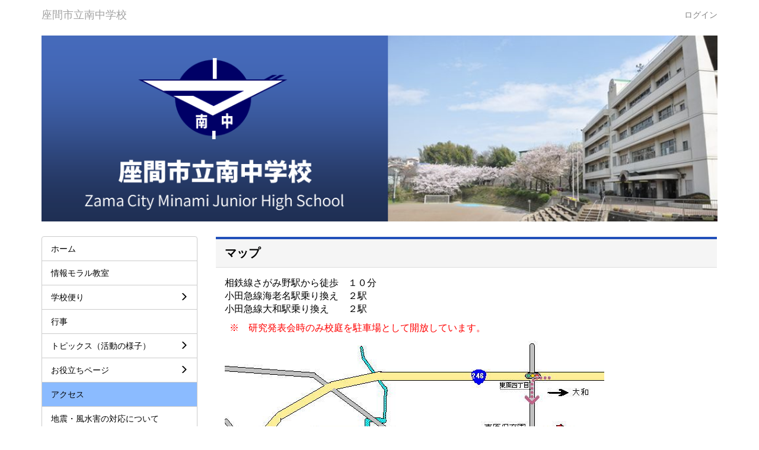

--- FILE ---
content_type: text/html; charset=UTF-8
request_url: http://minami-j.zama.school/page_akusesu
body_size: 18096
content:
<!DOCTYPE html>
<html lang="ja" ng-app="NetCommonsApp">
	<head>
		<meta charset="utf-8">
		<meta http-equiv="X-UA-Compatible" content="IE=edge">
		<meta name="viewport" content="width=device-width, initial-scale=1">

		<title>アクセス - 座間市立南中学校</title>

		<link href="/nc_favicon.ico?1628156464" type="image/x-icon" rel="icon"/><link href="/nc_favicon.ico?1628156464" type="image/x-icon" rel="shortcut icon"/><meta name="description" content="座間市立南中学校の学校ホームページです。"/><meta name="keywords" content="CMS,Netcommons,NetCommons3,CakePHP,南中学校,座間市"/><meta name="robots" content="index,follow"/><meta name="copyright" content="Copyright © 2021"/><meta name="author" content="教育ネット"/>
	<link rel="stylesheet" type="text/css" href="/components/bootstrap/dist/css/bootstrap.min.css?1766055692"/>
	<link rel="stylesheet" type="text/css" href="/components/eonasdan-bootstrap-datetimepicker/build/css/bootstrap-datetimepicker.min.css?1766055694"/>
	<link rel="stylesheet" type="text/css" href="/net_commons/css/style.css?1766053324"/>
<link rel="stylesheet" type="text/css" href="/pages/css/style.css?1766053327"/><link rel="stylesheet" type="text/css" href="/boxes/css/style.css?1766053288"/><link rel="stylesheet" type="text/css" href="/workflow/css/style.css?1766053369"/><link rel="stylesheet" type="text/css" href="/menus/css/style.css?1766053314"/><link rel="stylesheet" type="text/css" href="/categories/css/style.css?1766053293"/><link rel="stylesheet" type="text/css" href="/links/css/style.css?1766053310"/><link rel="stylesheet" type="text/css" href="/blocks/css/style.css?1766053285"/><link rel="stylesheet" type="text/css" href="/frames/css/style.css?1766053304"/><link rel="stylesheet" type="text/css" href="/css/users/style.css?1766055978"/><link rel="stylesheet" type="text/css" href="/user_attributes/css/style.css?1766053359"/><link rel="stylesheet" type="text/css" href="/wysiwyg/css/style.css?1766053370"/>
	<link rel="stylesheet" type="text/css" href="/css/bootstrap.min.css?1628156462"/>
	<link rel="stylesheet" type="text/css" href="/theme/edu_ori02/css/style.css?1628156473"/>

	<script type="text/javascript" src="/components/jquery/dist/jquery.min.js?1766055698"></script>
	<script type="text/javascript" src="/components/bootstrap/dist/js/bootstrap.min.js?1766055692"></script>
	<script type="text/javascript" src="/components/angular/angular.min.js?1766055691"></script>
	<script type="text/javascript" src="/components/angular-animate/angular-animate.js?1766055690"></script>
	<script type="text/javascript" src="/components/angular-bootstrap/ui-bootstrap-tpls.min.js?1766055691"></script>
	<script type="text/javascript" src="/js/net_commons/base.js?1766056204"></script>

<script>
NetCommonsApp.constant('NC3_URL', '');
NetCommonsApp.constant('LOGIN_USER', {"id":null});
NetCommonsApp.constant('TITLE_ICON_URL', '');
</script>


<script type="text/javascript" src="/boxes/js/boxes.js?1766053288"></script><script type="text/javascript" src="/menus/js/menus.js?1766053314"></script><script type="text/javascript" src="/links/js/links.js?1766053311"></script><script type="text/javascript" src="/users/js/users.js?1766053364"></script><script type="text/x-mathjax-config">
//<![CDATA[
MathJax.Hub.Config({
	skipStartupTypeset: true,
	tex2jax: {
		inlineMath: [['$$','$$'], ['\\\\(','\\\\)']],
		displayMath: [['\\\\[','\\\\]']]
	},
	asciimath2jax: {
		delimiters: [['$$','$$']]
	}
});

//]]>
</script><script type="text/javascript" src="/components/MathJax/MathJax.js?config=TeX-MML-AM_CHTML"></script><script type="text/javascript">
//<![CDATA[
$(document).ready(function(){
	MathJax.Hub.Queue(['Typeset', MathJax.Hub, 'nc-container']);
});

//]]>
</script>	</head>

	<body class=" body-nologgedin" ng-controller="NetCommons.base">
		
		

<header id="nc-system-header" class="nc-system-header-nologgedin">
	<nav class="navbar navbar-inverse navbar-fixed-top" role="navigation">
		<div class="container clearfix text-nowrap">
			<div class="navbar-header">
				<button type="button" class="navbar-toggle" data-toggle="collapse" data-target="#nc-system-header-navbar">
					<span class="sr-only">Toggle navigation</span>
					<span class="icon-bar"></span>
					<span class="icon-bar"></span>
					<span class="icon-bar"></span>
				</button>

				
				<a href="/" class="navbar-brand">座間市立南中学校</a>			</div>
			<div id="nc-system-header-navbar" class="navbar-collapse collapse">
				<ul class="nav navbar-nav navbar-right">
					
					
					
					
					
																	<li>
							<a href="/auth/login">ログイン</a>						</li>
					
				</ul>
			</div>
		</div>
	</nav>
</header>


<div id="loading" class="nc-loading" ng-show="sending" ng-cloak>
	<img src="/net_commons/img/loading.svg?1766053324" alt=""/></div>

		<main id="nc-container" class="container" ng-init="hashChange()">
			
<header id="container-header">
	
<div class="boxes-1">
	<div id="box-17">
<section class="frame panel-none nc-content-list plugin-announcements">
	
	<div class="panel-body block">
		

	<article>
		<p><img class="img-responsive nc3-img center-block" title="" src="https://minami-j.zama.school/wysiwyg/image/download/1/428" alt="" /></p>
<div id="gtx-trans" style="position:absolute;left:-179px;top:-20px;"> </div>	</article>
	</div>
</section>
</div></div>
</header>

			<div class="row">
				<div id="container-main" role="main" class="col-md-9 col-md-push-3">
<div class="boxes-3">
	<div id="box-124">
<section id="frame-37" class="frame panel panel-default nc-content-list plugin-announcements">
			<div class="panel-heading clearfix">
						<span>マップ</span>

					</div>
	
	<div class="panel-body block">
		

	<article>
		<p><span style="font-size:12pt;">相鉄線さがみ野駅から徒歩　１０分</span><br /><span style="font-size:12pt;">小田急線海老名駅乗り換え　２駅 </span><br /><span style="font-size:12pt;">小田急線大和駅乗り換え　　２駅</span></p>
<p><span style="font-size:12pt;"> <span style="color:#ff0000;"> ※　研究発表会時のみ校庭を駐車場として開放しています。</span></span></p>
<p><span style="font-size:12pt;"><img class="img-responsive nc3-img nc3-img-block" title="" src="https://minami-j.zama.school/wysiwyg/image/download/1/457/big" alt="" /></span></p>	</article>
	</div>
</section>
</div></div>
</div>
				
<div id="container-major" class="col-md-3 col-md-pull-9">
	
<div class="boxes-2">
	<div id="box-18">
<section class="frame panel-none nc-content-list plugin-menus">
	
	<div class="panel-body block">
		<nav ng-controller="MenusController"><div class="list-group"><a href="/" id="MenuFramesPageMajor994" class="list-group-item clearfix menu-tree-0"><span class="pull-left">ホーム</span><span class="pull-right"></span></a><a href="/page_jyouhoumoraru" id="MenuFramesPageMajor9942" class="list-group-item clearfix menu-tree-0"><span class="pull-left">情報モラル教室</span><span class="pull-right"></span></a><a href="/page_gakkoudayori" id="MenuFramesPageMajor997" class="list-group-item clearfix menu-tree-0"><span class="pull-left">学校便り</span><span class="pull-right"><span class="glyphicon glyphicon-menu-right"> </span> </span></a><a href="/page_2025gyoji" id="MenuFramesPageMajor9952" class="list-group-item clearfix menu-tree-0"><span class="pull-left">行事</span><span class="pull-right"></span></a><a href="/page_topics" id="MenuFramesPageMajor998" class="list-group-item clearfix menu-tree-0"><span class="pull-left">トピックス（活動の様子）</span><span class="pull-right"><span class="glyphicon glyphicon-menu-right"> </span> </span></a><a href="/page_oyakudachi" id="MenuFramesPageMajor9913" class="list-group-item clearfix menu-tree-0"><span class="pull-left">お役立ちページ</span><span class="pull-right"><span class="glyphicon glyphicon-menu-right"> </span> </span></a><a href="/page_akusesu" id="MenuFramesPageMajor9917" class="list-group-item clearfix menu-tree-0 active"><span class="pull-left">アクセス</span><span class="pull-right"></span></a><a href="/page_jishinfusuigai" id="MenuFramesPageMajor9912" class="list-group-item clearfix menu-tree-0"><span class="pull-left">地震・風水害の対応について</span><span class="pull-right"></span></a><a href="/page_ijimeboushi" id="MenuFramesPageMajor9915" class="list-group-item clearfix menu-tree-0"><span class="pull-left">いじめ防止基本方針</span><span class="pull-right"></span></a><a href="/page_20250604020645" id="MenuFramesPageMajor9954" class="list-group-item clearfix menu-tree-0"><span class="pull-left">おしらせ</span><span class="pull-right"></span></a></div></nav>	</div>
</section>

<section class="frame panel panel-default nc-content-list plugin-links">
			<div class="panel-heading clearfix">
						<span>リンクリスト</span>

					</div>
	
	<div class="panel-body block">
		
<div class="nc-content-list" ng-controller="LinksIndex"
	 ng-init="initialize({&quot;Frame&quot;:{&quot;id&quot;:97},&quot;Block&quot;:{&quot;id&quot;:32},&quot;Link&quot;:{&quot;id&quot;:null,&quot;key&quot;:null},&quot;_Token&quot;:{&quot;key&quot;:&quot;b47df702a712fa5c75a5d243652316f2bd6948a77e976d1ffa1293519bbb5ac4f648cd52a121be10cfff1a592aeeec6934b93e4d223b3582071fff38ca9f6ed3&quot;,&quot;fields&quot;:&quot;d2de7642fda372fb77f40c6e9f3a49ae4850bfd6%3ABlock.id%7CFrame.id&quot;,&quot;unlocked&quot;:&quot;Link.id&quot;}})">

					<h1 class="block-title">リンクリスト</h1>		
		<header class="text-right">
			
					</header>

		

					
		<article class="links-line-none">
			
			<ul class="list-group" style="list-style-type: none;">
									<li class="list-group-item nc-links-li-none">
						<h3>
							
<a href="https://zama-e.zama.school/" onclick="return false;" ng-click="clickLink($event, '5', 'c42c8fb4db9fca38a92678a8cffc1757')" target="_blank">座間市立座間小学校</a>
	<span class="badge" id="nc-badge-97-5">
		194	</span>

							
						</h3>
					</li>
									<li class="list-group-item nc-links-li-none">
						<h3>
							
<a href="https://kurihara-e.zama.school/" onclick="return false;" ng-click="clickLink($event, '4', '76ae4495204fe9be9e69e8c9aad51b02')" target="_blank">座間市立栗原小学校</a>
	<span class="badge" id="nc-badge-97-4">
		727	</span>

							
						</h3>
					</li>
									<li class="list-group-item nc-links-li-none">
						<h3>
							
<a href="https://sagamino-e.zama.school/" onclick="return false;" ng-click="clickLink($event, '3', '48a299434b7bad67c57254d66b80f087')" target="_blank">座間市立相模野小学校</a>
	<span class="badge" id="nc-badge-97-3">
		106	</span>

							
						</h3>
					</li>
									<li class="list-group-item nc-links-li-none">
						<h3>
							
<a href="https://sobudaihigashi-e.zama.school/" onclick="return false;" ng-click="clickLink($event, '6', '246ff25d954e04cb53d1c7845655bf0c')" target="_blank">座間市立相武台東小学校</a>
	<span class="badge" id="nc-badge-97-6">
		100	</span>

							
						</h3>
					</li>
									<li class="list-group-item nc-links-li-none">
						<h3>
							
<a href="https://hibarigaoka-e.zama.school/" onclick="return false;" ng-click="clickLink($event, '7', '0b316670ef0dd10c5effaf3ff1be827d')" target="_blank">座間市立ひばりが丘小学校</a>
	<span class="badge" id="nc-badge-97-7">
		94	</span>

							
						</h3>
					</li>
									<li class="list-group-item nc-links-li-none">
						<h3>
							
<a href="https://higashihara-e.zama.school/" onclick="return false;" ng-click="clickLink($event, '8', 'a6e50bfed9d50500e6b1b7b452b31945')" target="_blank">座間市立東原小学校</a>
	<span class="badge" id="nc-badge-97-8">
		482	</span>

							
						</h3>
					</li>
									<li class="list-group-item nc-links-li-none">
						<h3>
							
<a href="https://sagamigaoka-e.zama.school/" onclick="return false;" ng-click="clickLink($event, '9', '403484206b0a24c0a5691dc2c80f8f0f')" target="_blank">座間市立相模が丘小学校</a>
	<span class="badge" id="nc-badge-97-9">
		88	</span>

							
						</h3>
					</li>
									<li class="list-group-item nc-links-li-none">
						<h3>
							
<a href="https://tatsunodai-e.zama.school/" onclick="return false;" ng-click="clickLink($event, '10', '42875e4014423e08f7f9aaff9dfff598')" target="_blank">座間市立立野台小学校</a>
	<span class="badge" id="nc-badge-97-10">
		149	</span>

							
						</h3>
					</li>
									<li class="list-group-item nc-links-li-none">
						<h3>
							
<a href="https://iriya-e.zama.school/" onclick="return false;" ng-click="clickLink($event, '11', '4c4af095be54f9c3b38efd616b9263e2')" target="_blank">座間市立入谷小学校</a>
	<span class="badge" id="nc-badge-97-11">
		126	</span>

							
						</h3>
					</li>
									<li class="list-group-item nc-links-li-none">
						<h3>
							
<a href="https://asahi-e.zama.school/" onclick="return false;" ng-click="clickLink($event, '12', 'bdd1a6369b3b98fa7116d15c661f4379')" target="_blank">座間市立旭小学校</a>
	<span class="badge" id="nc-badge-97-12">
		80	</span>

							
						</h3>
					</li>
									<li class="list-group-item nc-links-li-none">
						<h3>
							
<a href="https://nakahara-e.zama.school/" onclick="return false;" ng-click="clickLink($event, '13', '4c26aa2292c5ad4e1545c009209f2b85')" target="_blank">座間市立中原小学校</a>
	<span class="badge" id="nc-badge-97-13">
		185	</span>

							
						</h3>
					</li>
									<li class="list-group-item nc-links-li-none">
						<h3>
							
<a href="https://zama-j.zama.school/" onclick="return false;" ng-click="clickLink($event, '14', 'd66a4ee91f481caa7af13e403104f9dd')" target="_blank">座間市立座間中学校</a>
	<span class="badge" id="nc-badge-97-14">
		690	</span>

							
						</h3>
					</li>
									<li class="list-group-item nc-links-li-none">
						<h3>
							
<a href="https://nishi-j.zama.school/" onclick="return false;" ng-click="clickLink($event, '15', '53f712e908e4a59762c0c461eb8a5192')" target="_blank">座間市立西中学校</a>
	<span class="badge" id="nc-badge-97-15">
		621	</span>

							
						</h3>
					</li>
									<li class="list-group-item nc-links-li-none">
						<h3>
							
<a href="https://higashi-j.zama.school/" onclick="return false;" ng-click="clickLink($event, '16', 'c19b43c3914725ebcab1df2ce68750fa')" target="_blank">座間市立東中学校</a>
	<span class="badge" id="nc-badge-97-16">
		754	</span>

							
						</h3>
					</li>
									<li class="list-group-item nc-links-li-none">
						<h3>
							
<a href="https://kurihara-j.zama.school/" onclick="return false;" ng-click="clickLink($event, '17', '9275ea9644fa75c5da11dd89838dd780')" target="_blank">座間市立栗原中学校</a>
	<span class="badge" id="nc-badge-97-17">
		939	</span>

							
						</h3>
					</li>
									<li class="list-group-item nc-links-li-none">
						<h3>
							
<a href="https://sagami-j.zama.school/" onclick="return false;" ng-click="clickLink($event, '18', '5ebec295605cdce82581e7b875be2156')" target="_blank">座間市立相模中学校</a>
	<span class="badge" id="nc-badge-97-18">
		588	</span>

							
						</h3>
					</li>
									<li class="list-group-item nc-links-li-none">
						<h3>
							
<a href="https://kenkyujo.zama.school/" onclick="return false;" ng-click="clickLink($event, '19', 'b44e01b1bb397c7844fad870cdd4eb02')" target="_blank">座間教育研究所</a>
	<span class="badge" id="nc-badge-97-19">
		138	</span>

							
						</h3>
					</li>
							</ul>
		</article>
	</div>
	</div>
</section>

<section class="frame panel panel-default nc-content-list plugin-access-counters">
			<div class="panel-heading clearfix">
						<span>アクセスカウンター</span>

					</div>
	
	<div class="panel-body block">
		
<div>
				<span class="label label-default">
			3		</span>
			<span class="label label-default">
			0		</span>
			<span class="label label-default">
			3		</span>
			<span class="label label-default">
			1		</span>
			<span class="label label-default">
			6		</span>
			<span class="label label-default">
			1		</span>
			<span class="label label-default">
			5		</span>
	</div>
	</div>
</section>
</div></div>
</div>


							</div>

			
<footer id="container-footer" role="contentinfo">
	
<div class="boxes-5">
	<div id="box-20">
<section class="frame panel panel-default nc-content-list plugin-announcements">
	
	<div class="panel-body block">
		

	<article>
		<hr noshade="noshade" />
<p style="text-align: center;"><strong>座間市立南中学校</strong><br /> 〒252-0015　 神奈川県座間市南栗原３－８－１<br />TEL046-256-0700</p>
<p style="text-align: center;"><img class="img-responsive nc3-img" title="" src="https://minami-j.zama.school/wysiwyg/image/download/1/575/thumb" alt="" data-size="thumb" data-position="" data-imgid="575" /></p>
<p>&nbsp;</p>
<p>☆当ホームページに掲載されているあらゆる内容の無許可転載・転用を禁止します。すべての内容は日本の著作権法及び国際条約によって保護を受けています。<br />Copyright(C) 2020 Minimi J.H.S. All rights reserved.&nbsp; Never reproduce or republicate without written permission.</p>
<div id="gtx-trans" style="position: absolute; left: -191px; top: -20px;">&nbsp;</div>	</article>
	</div>
</section>
</div></div>
</footer>

		</main>

		<footer id="nc-system-footer" role="contentinfo">
	<div class="box-footer">
		<div class="copyright"></div>
	</div>
</footer>

<script type="text/javascript">
$(function() {
	$(document).on('keypress', 'input:not(.allow-submit)', function(event) {
		return event.which !== 13;
	});
	$('article > blockquote').css('display', 'none');
	$('<button class="btn btn-default nc-btn-blockquote"><span class="glyphicon glyphicon-option-horizontal" aria-hidden="true"></span> </button>')
		.insertBefore('article > blockquote').on('click', function(event) {
			$(this).next('blockquote').toggle();
		});
});
</script>

			</body>
</html>


--- FILE ---
content_type: text/css
request_url: http://minami-j.zama.school/css/bootstrap.min.css?1628156462
body_size: 24
content:
/* bootstrap.min.css */


--- FILE ---
content_type: text/css
request_url: http://minami-j.zama.school/theme/edu_ori02/css/style.css?1628156473
body_size: 12447
content:
/*
 * style.css for Edu-ori 02
 */
body{
    padding-top: 50px;
    color:#000; /* 本文の文字の色 */
}
main.container, main.container-fluid {
    margin-top: 10px;
}
:root {
  --color01: #2250ba; /* 濃い色、外枠など var(--color01) */
  --color02: #8bbbff; /* 薄い色、背景など var(--color02) */
  --color03: #dff9c9; /* さらに薄い色、選択された背景 */
}
/* header
--------------------*/
.navbar-inverse .navbar-brand, .navbar-inverse .navbar-brand:visited {
    color:#999999;
}
.navbar-inverse .navbar-brand:hover, .navbar-inverse .navbar-brand:focus {
    color:#444444;
}
.navbar-inverse {
    background-color: #FFFFFF;
    border-color: #FFFFFF;
    opacity:0.9;
}
.navbar-inverse .navbar-nav>li>a {
    color:#787878;
}
.navbar-inverse .navbar-nav>li>a:hover {
    color:#000000;
}
/* Login button for smartphone to prevent from white out */
.navbar-inverse .navbar-toggle {
    border-color:#969696;
}
.navbar-toggle {
    background-color:#969696;
}
/* Make the system-header disapear when you don't login.
  To do this, two lines (below) commented out should be enable.
---------------------------------------------------------------------*/
header.nc-system-header-nologgedin {
	/* display: none; */
}
body.body-nologgedin {
	/* padding-top: 0; */
}
/* nc-system-footer
--------------------*/
#nc-system-footer{
    display:none;　/* ネットコモンズ標準のフッターを表示させない */
}
/* link
--------------------*/
a {
    color: #468CF0;
    text-decoration: none;
}
a:hover, a:focus {
    color: rgb(38, 66, 105);
    text-decoration: underline;
}
/* Button テーマごとに変えてもいいかも
--------------------*/
a.btn-link, a.btn-link:hover { /* none */
    color:#337ab7; /* default link color */
}
.btn-default{
    color:#fff; /* on setting mode */
    background-color: #646464;
    border-color: #646464;
}
.btn-default:hover, .btn-default:focus, .btn-default:active, .btn-default.active, .open .dropdown-toggle.btn-default {
    color:#fff; /* on setting mode */
    background-color: #444444;
    border-color: #444444;
}
a.btn-default, a.btn-default:hover {
    color:#fff;
}
.btn-default.frame-header-type-btn {
    color:#646464;  /* without this, button 'none' will disapear on setting mode */
}
.btn-primary {
    background-color: #F05A82;
    border-color: #F05A82;
}
.btn-primary:hover, .btn-primary:focus, .btn-primary:active, .btn-primary.active, .open .dropdown-toggle.btn-primary {
    background-color: #E11950;
    border-color: #E11950;
}
a.btn-primary, a.btn-primary:hover  {
    color:#fff;
}
.btn-info {
    background-color: #FF8CB4;
    border-color: #FF8CB4;;
}
.btn-info:hover, .btn-info:focus, .btn-info:active, .btn-info.active, .open .dropdown-toggle.btn-info {
    background-color: #FF5AA0;
    border-color: #FF5AA0;
}
a.btn-info, a.btn-info:hover  {
    color:#000;
}
.btn-success {
    background-color: #6EAA3C;
    border-color: #6EAA3C;
}
.btn-success:hover, .btn-success:focus, .btn-success:active, .btn-success.active, .open .dropdown-toggle.btn-success {
    background-color: #4E881C;
    border-color: #4E881C;
}
a.btn-success, a.btn-success:hover  {
    color:#fff;
}

.btn-warning {
    background-color: #AAD228;
    border-color: #AAD228
}
.btn-warning:hover, .btn-warning:focus, .btn-warning:active, .btn-warning.active, .open .dropdown-toggle.btn-warning {
    background-color: #8AAF14;
    border-color: #8AAF14;
}
a.btn-warning, a.btn-warning:hover  {
    color:#000;
}
.btn-danger {
    background-color: #F5A000;
    border-color: #F5A000;
}
.btn-danger:hover, .btn-danger:focus, .btn-danger:active, .btn-danger.active, .open .dropdown-toggle.btn-danger {
    background-color: #D58000;
    border-color: #D58000;
}
a.btn-danger, a.btn-danger:hover  {
    color:#000;
}

.btn-link:hover, .btn-link:focus, .btn-link:active, .btn-link.active, .open .dropdown-toggle.btn-link {
    background-color:#dddddd;
    border-color:#dddddd;
    border-radius:4px;
    text-decoration:none;
}
/* For forgetting password */
.wizard-steps .btn-primary{
    background-color:transparent;
}
/* Large button , Button block*/
.btn-lg, .btn-block {
    border-radius:0px;
}

/* frame headings
--------------------*/
/* ボックス全般 */
.panel {
  margin-bottom: 20px;
  background-color: #fff;
  border: 1px solid transparent;
  border-radius: 4px; /* 角の丸み */
  -webkit-box-shadow: 0 1px 1px rgba(0, 0, 0, 0.05);
  box-shadow: none;　/* フレームのボックス影削除 */
}

/* defaultのボック タイトル塗りつぶし枠無し、本文枠無し */
.panel-default > .panel-heading { /* ヘッダー部分 */
  color: #000;
  background-color: #f5f5f5; /* タイトルの背景色固定 */
  border-top: 4px solid var(--color01); /* 上のバーの色★ */
  border-radius: 0px; /* 角丸 */
}
.panel-default > .panel-heading > span {
  font-weight: bold;
  font-size: 140%
}
.panel-default > panel-body.block {
    border-color: transparent; /* 本文の枠は消す */
}

/* primaryのボックス タイトルのみ、本文枠無し */
.panel-primary > .panel-heading { /* ヘッダー部分 */
  color: #000; /* 文字黒固定 */
  border: 2px solid var(--color01); /* 枠の色★ */
  background-color: #f5f5f5; /* 背景グレー固定 */
  border-radius: 2px; /* 角丸 */
}
.panel-primary > .panel-heading > span {
  font-weight: bold;
  font-size: 140%
}
.panel-primary > panel-body.block {
    border-color: transparent; /* 本文の枠は消す */
}

/* infoのボックス */
.panel-info {
    border-color: transparent; /* ボックスの枠が透明 */
}
.panel-info > .panel-heading { /* ボックスヘッダー部分 */
  background-color: #f5f5f5; /* 背景の色固定 */
  border: 1px solid #d5d5d5; /* 枠の色固定 */
  border-radius: 2px; /* 角丸 */
}
.panel-info > .panel-heading > span {
  font-weight: bold;
  font-size: 140%
}
.panel-info > .panel-heading.clearfix > span:before {
  content: '';/*何も入れない*/
  display: inline-block;/*忘れずに！*/
  width: 12px;
  height: 22px;
  margin: -5px 8px 0 0;/*アイコンの位置調整*/
  vertical-align: middle;/*アイコンの後ろの文字がそろう*/
  /*ベクターアイコンを入れる*/
  background-image: url('data:image/svg+xml;utf8,<svg xmlns="http://www.w3.org/2000/svg" viewBox="x,y"><path fill="%232250ba" d="M19 3V21H5V3H9Z" /></svg>');
}

/* successのボックス */
.panel-success > .panel-heading { /* ヘッダー部分 */
  border: transparent;
  color: #000; /* タイトルの文字色 */
  background-color: var(--color02); /* タイトルの背景色 ★ */
  border-radius: 0px; /* 角丸 */
}
.panel-success > .panel-heading > span {
  font-weight: bold;
  font-size: 140%
}
.panel-success > panel-body.block {
    border-color: transparent; /* 本文の枠は消す */
}

/* warningのボックス */
.panel-warning > .panel-heading { /* ヘッダー部分 */
  border-bottom: transparent; /* 下線消す */
  border-left: 5px solid var(--color01); /* 左線 ★ */
  color: #000; /* タイトルの文字色 */
  background-color: #ffffff; /* タイトルの背景色 */
  border-radius: 0px; /* 角丸 */
}

.panel-warning > .panel-heading > span {
  font-weight: bold;
  font-size: 140%
}

.panel-warning > panel-body.block {
  border-color: transparent; /* 本文の枠は消す */
}

/* dangerのボックス */
.panel-danger {
    border: transparent; /* タイトルの枠は消す */
    border-radius: 0px; /* 角丸なし */
    box-shadow: 0 3px 5px 0 rgba(0, 0, 0, .5);
}
.panel-danger>.panel-heading {
    color:#ffffff; /* 文字は白 */
    background-color:#eea45b; /* タイトル背景オレンジ */
    border-color: transparent; /* 本文の枠は消す */
    border-radius: 0px; /* 角丸 */
}
.panel-danger > .panel-heading > span {
  font-weight: bold;
  font-size: 140%
}
.panel-danger >.panel-body.block {
    border-color: transparent; /* 本文の枠は消す */
    background-color:#ffefc0; /* 本文背景キイロ */
}
/* List menu(左カラムメニュー)
--------------------*/
a.list-group-item, a.list-group-item:hover {
    color:#000;
}
/* オーバーレイ時 */
.list-group-item {
    background-color: #ffffff; /* 背景の色 */
    border: 1px solid #cccccc; /* 境界線の色 */
}

/* アクティブ時 */
.list-group-item.active, .list-group-item.active:hover, .list-group-item.active:focus {
    color: #000; /* 文字の色 */
    background-color: var(--color02); /* 背景の色 */
    border: 1px solid #cccccc; /* 境界線の色 */
}
/* nav-tabs(上にある横長メニュー、タブ)
--------------------*/
ul.nav-tabs.menu-header-tabs {
    margin-bottom:0;
}
/* 基本背景 */
.nav-tabs.menu-header-tabs > li {
    border-radius:0;
    background-color: #ffffff;
  background-image: -moz-linear-gradient(top, #e6eeff 0%, #99bbf3 10%, #8aafeb 80%, #4f60c7 100%);
  background-image: -webkit-gradient(linear, left top, left bottom, color-stop(0, #e6eeff), color-stop(0.10, #99bbf3), color-stop(0.80, #8aafeb), color-stop(1, #4f60c7));

}
/* 基本文字位置 */
.nav-tabs.menu-header-tabs > li > a{
    color: #000; /* 文字の色 */
    padding:10px 15px;
    margin:0px;
}
/* 選択されたページの背景 */
.nav-tabs.menu-header-tabs > li.active {
    border:solid 2px #0091e2; /* 選んだ方の枠線 ★ */
}
/* 選択されたページの文字 */
.nav-tabs.menu-header-tabs > li.active > a {
    color:#000;
    cursor: pointer !important;
    background-color:transparent;
}
/* 選択されてないページの背景 */
.nav-tabs.menu-header-tabs > li:not(.active) {
    border-radius:0;
    background-color:#ccaacc;
    border:solid 1px #003272; /* 選んでない方の枠線 ★ */
  background-image: -moz-linear-gradient(top, #cce1ff 0%, #5a93dd 10%, #637ce2 80%, #103aa0 100%);
  background-image: -webkit-gradient(linear, left top, left bottom, color-stop(0, #cce1ff), color-stop(0.10, #5a93dd), color-stop(0.80, #637ce2), color-stop(1, #103aa0));
}

/* 選択されてないページの文字 */
.nav-tabs.menu-header-tabs > li:not(.active) > a {
    color:#ffffff;
}
/* footer-menu (nav-pills)
--------------------------*/
/* アクティブのボックスの色など */
.nav-pills>li.active>a, .nav-pills>li.active>a:focus, .nav-pills>li.active>a:hover {
    color: #000;
    background-color: var(--color02);
    border-color: var(--color01);
}
.menu-footer-tabs.nav-pills.nav-justified > li {
	border: 1px solid var(--color01);
}
.menu-footer-tabs.nav-justified > li.active,
.menu-footer-tabs.nav-justified > li.active:focus,
.menu-footer-tabs.nav-justified > li.active:hover {
	background-color: var(--color01);
}
.menu-footer-tabs.nav-pills.nav-justified > li.active > a {
    color:var(--color01);
}
.menu-footer-tabs.nav-pills.nav-justified > li:not(.active) > a {
    color:var(--color01);
}

/* bread crumb
--------------------*/
.breadcrumb {
    padding:4px 15px;
    border-radius:0;
    margin-bottom:0;
    background-color:transparent;
}
.breadcrumb a {
    color:var(--color01);
}
/* Site Manager
-----------------------------------------------------*/
.plugin-site-manager .nav {
    margin-bottom:1.2em;
}
/* .nav-tabs */
.plugin-site-manager .nav-tabs > li > a {
    border:none; /* 消し込み */
}
.plugin-site-manager .nav-tabs {
    border-radius:0;
    background-color: #646464;
    border-bottom:solid 3px var(--color01);
}
.plugin-site-manager .nav-tabs li.active > a {
    color:#000000;
    background-color:var(--color01);
    cursor: pointer !important;
    border:1px solid var(--color01);
    border-radius:0;
}
.plugin-site-manager .nav-tabs li:not(.active) > a {
    color:#c8c8c8;
}
.plugin-site-manager .nav-tabs li:not(.active) > a:hover {
    background-color:#848484;
    border-radius:0;
}
/* .nav-pills */
.plugin-site-manager .nav-pills > li > a {
    border-radius:0;    /* 消し込み */
    padding:8px 15px;
    color:#C8C8C8;
    background-color:#646464;
    margin-left:3px;
    border-bottom:4px solid var(--color01);
    border-top-left-radius: 6px;
    border-top-right-radius: 6px;
}
.plugin-site-manager .nav-pills > li.active > a {
    color:#000;
    background-color: var(--color01);
    border-bottom:4px solid #646464;
}
.plugin-site-manager .nav-pills li:not(.active) > a:hover {
    background-color:#848484;
}
/* Calendar
-----------------------------*/
.calendar-room-legend.panel-default {
    border-color:#ddd;
}